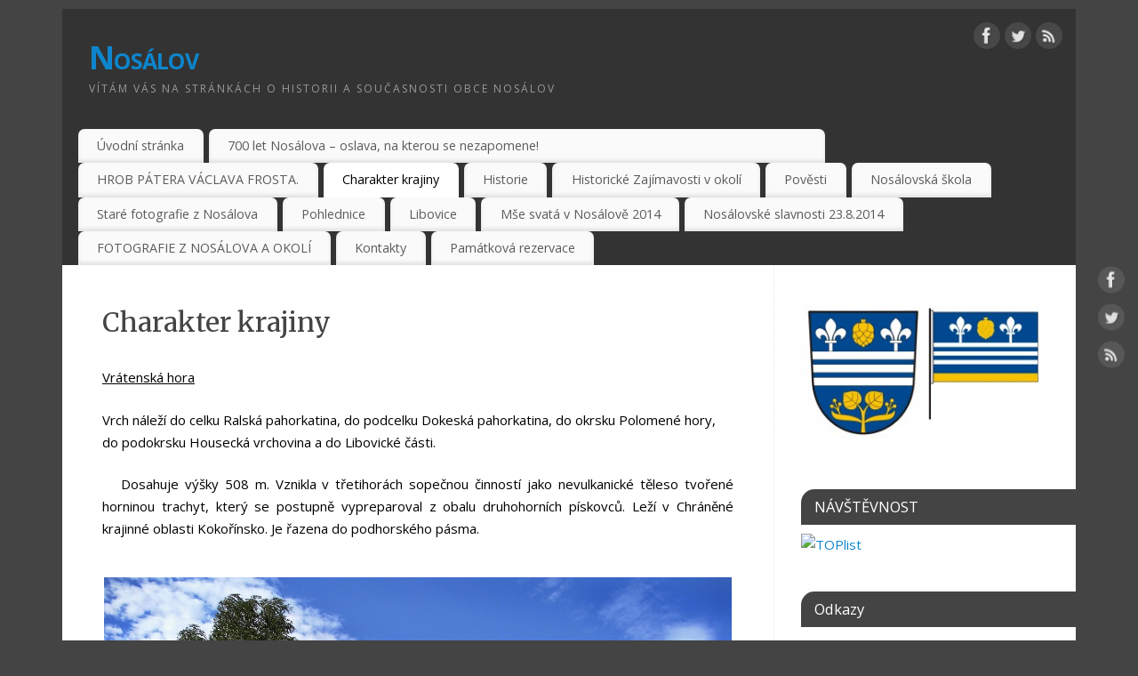

--- FILE ---
content_type: text/html; charset=UTF-8
request_url: https://nosalov.eu/charakteristika-krajiny/
body_size: 14628
content:
<!DOCTYPE html>
<html lang="cs">
<head>
<meta http-equiv="Content-Type" content="text/html; charset=UTF-8" />
<meta name="viewport" content="width=device-width, user-scalable=no, initial-scale=1.0, minimum-scale=1.0, maximum-scale=1.0">
<link rel="profile" href="http://gmpg.org/xfn/11" />
<link rel="pingback" href="https://nosalov.eu/xmlrpc.php" />
<title>Charakter krajiny &#8211; Nosálov</title>
<meta name='robots' content='max-image-preview:large' />
<link rel='dns-prefetch' href='//fonts.googleapis.com' />
<link rel="alternate" type="application/rss+xml" title="Nosálov &raquo; RSS zdroj" href="https://nosalov.eu/feed/" />
<link rel="alternate" type="application/rss+xml" title="Nosálov &raquo; RSS komentářů" href="https://nosalov.eu/comments/feed/" />
<link rel="alternate" title="oEmbed (JSON)" type="application/json+oembed" href="https://nosalov.eu/wp-json/oembed/1.0/embed?url=https%3A%2F%2Fnosalov.eu%2Fcharakteristika-krajiny%2F" />
<link rel="alternate" title="oEmbed (XML)" type="text/xml+oembed" href="https://nosalov.eu/wp-json/oembed/1.0/embed?url=https%3A%2F%2Fnosalov.eu%2Fcharakteristika-krajiny%2F&#038;format=xml" />
<style id='wp-img-auto-sizes-contain-inline-css' type='text/css'>
img:is([sizes=auto i],[sizes^="auto," i]){contain-intrinsic-size:3000px 1500px}
/*# sourceURL=wp-img-auto-sizes-contain-inline-css */
</style>
<style id='wp-emoji-styles-inline-css' type='text/css'>

	img.wp-smiley, img.emoji {
		display: inline !important;
		border: none !important;
		box-shadow: none !important;
		height: 1em !important;
		width: 1em !important;
		margin: 0 0.07em !important;
		vertical-align: -0.1em !important;
		background: none !important;
		padding: 0 !important;
	}
/*# sourceURL=wp-emoji-styles-inline-css */
</style>
<link rel='stylesheet' id='wp-block-library-css' href='https://nosalov.eu/wp-includes/css/dist/block-library/style.min.css?ver=6.9' type='text/css' media='all' />
<style id='classic-theme-styles-inline-css' type='text/css'>
/*! This file is auto-generated */
.wp-block-button__link{color:#fff;background-color:#32373c;border-radius:9999px;box-shadow:none;text-decoration:none;padding:calc(.667em + 2px) calc(1.333em + 2px);font-size:1.125em}.wp-block-file__button{background:#32373c;color:#fff;text-decoration:none}
/*# sourceURL=/wp-includes/css/classic-themes.min.css */
</style>
<style id='global-styles-inline-css' type='text/css'>
:root{--wp--preset--aspect-ratio--square: 1;--wp--preset--aspect-ratio--4-3: 4/3;--wp--preset--aspect-ratio--3-4: 3/4;--wp--preset--aspect-ratio--3-2: 3/2;--wp--preset--aspect-ratio--2-3: 2/3;--wp--preset--aspect-ratio--16-9: 16/9;--wp--preset--aspect-ratio--9-16: 9/16;--wp--preset--color--black: #000000;--wp--preset--color--cyan-bluish-gray: #abb8c3;--wp--preset--color--white: #ffffff;--wp--preset--color--pale-pink: #f78da7;--wp--preset--color--vivid-red: #cf2e2e;--wp--preset--color--luminous-vivid-orange: #ff6900;--wp--preset--color--luminous-vivid-amber: #fcb900;--wp--preset--color--light-green-cyan: #7bdcb5;--wp--preset--color--vivid-green-cyan: #00d084;--wp--preset--color--pale-cyan-blue: #8ed1fc;--wp--preset--color--vivid-cyan-blue: #0693e3;--wp--preset--color--vivid-purple: #9b51e0;--wp--preset--gradient--vivid-cyan-blue-to-vivid-purple: linear-gradient(135deg,rgb(6,147,227) 0%,rgb(155,81,224) 100%);--wp--preset--gradient--light-green-cyan-to-vivid-green-cyan: linear-gradient(135deg,rgb(122,220,180) 0%,rgb(0,208,130) 100%);--wp--preset--gradient--luminous-vivid-amber-to-luminous-vivid-orange: linear-gradient(135deg,rgb(252,185,0) 0%,rgb(255,105,0) 100%);--wp--preset--gradient--luminous-vivid-orange-to-vivid-red: linear-gradient(135deg,rgb(255,105,0) 0%,rgb(207,46,46) 100%);--wp--preset--gradient--very-light-gray-to-cyan-bluish-gray: linear-gradient(135deg,rgb(238,238,238) 0%,rgb(169,184,195) 100%);--wp--preset--gradient--cool-to-warm-spectrum: linear-gradient(135deg,rgb(74,234,220) 0%,rgb(151,120,209) 20%,rgb(207,42,186) 40%,rgb(238,44,130) 60%,rgb(251,105,98) 80%,rgb(254,248,76) 100%);--wp--preset--gradient--blush-light-purple: linear-gradient(135deg,rgb(255,206,236) 0%,rgb(152,150,240) 100%);--wp--preset--gradient--blush-bordeaux: linear-gradient(135deg,rgb(254,205,165) 0%,rgb(254,45,45) 50%,rgb(107,0,62) 100%);--wp--preset--gradient--luminous-dusk: linear-gradient(135deg,rgb(255,203,112) 0%,rgb(199,81,192) 50%,rgb(65,88,208) 100%);--wp--preset--gradient--pale-ocean: linear-gradient(135deg,rgb(255,245,203) 0%,rgb(182,227,212) 50%,rgb(51,167,181) 100%);--wp--preset--gradient--electric-grass: linear-gradient(135deg,rgb(202,248,128) 0%,rgb(113,206,126) 100%);--wp--preset--gradient--midnight: linear-gradient(135deg,rgb(2,3,129) 0%,rgb(40,116,252) 100%);--wp--preset--font-size--small: 13px;--wp--preset--font-size--medium: 20px;--wp--preset--font-size--large: 36px;--wp--preset--font-size--x-large: 42px;--wp--preset--spacing--20: 0.44rem;--wp--preset--spacing--30: 0.67rem;--wp--preset--spacing--40: 1rem;--wp--preset--spacing--50: 1.5rem;--wp--preset--spacing--60: 2.25rem;--wp--preset--spacing--70: 3.38rem;--wp--preset--spacing--80: 5.06rem;--wp--preset--shadow--natural: 6px 6px 9px rgba(0, 0, 0, 0.2);--wp--preset--shadow--deep: 12px 12px 50px rgba(0, 0, 0, 0.4);--wp--preset--shadow--sharp: 6px 6px 0px rgba(0, 0, 0, 0.2);--wp--preset--shadow--outlined: 6px 6px 0px -3px rgb(255, 255, 255), 6px 6px rgb(0, 0, 0);--wp--preset--shadow--crisp: 6px 6px 0px rgb(0, 0, 0);}:where(.is-layout-flex){gap: 0.5em;}:where(.is-layout-grid){gap: 0.5em;}body .is-layout-flex{display: flex;}.is-layout-flex{flex-wrap: wrap;align-items: center;}.is-layout-flex > :is(*, div){margin: 0;}body .is-layout-grid{display: grid;}.is-layout-grid > :is(*, div){margin: 0;}:where(.wp-block-columns.is-layout-flex){gap: 2em;}:where(.wp-block-columns.is-layout-grid){gap: 2em;}:where(.wp-block-post-template.is-layout-flex){gap: 1.25em;}:where(.wp-block-post-template.is-layout-grid){gap: 1.25em;}.has-black-color{color: var(--wp--preset--color--black) !important;}.has-cyan-bluish-gray-color{color: var(--wp--preset--color--cyan-bluish-gray) !important;}.has-white-color{color: var(--wp--preset--color--white) !important;}.has-pale-pink-color{color: var(--wp--preset--color--pale-pink) !important;}.has-vivid-red-color{color: var(--wp--preset--color--vivid-red) !important;}.has-luminous-vivid-orange-color{color: var(--wp--preset--color--luminous-vivid-orange) !important;}.has-luminous-vivid-amber-color{color: var(--wp--preset--color--luminous-vivid-amber) !important;}.has-light-green-cyan-color{color: var(--wp--preset--color--light-green-cyan) !important;}.has-vivid-green-cyan-color{color: var(--wp--preset--color--vivid-green-cyan) !important;}.has-pale-cyan-blue-color{color: var(--wp--preset--color--pale-cyan-blue) !important;}.has-vivid-cyan-blue-color{color: var(--wp--preset--color--vivid-cyan-blue) !important;}.has-vivid-purple-color{color: var(--wp--preset--color--vivid-purple) !important;}.has-black-background-color{background-color: var(--wp--preset--color--black) !important;}.has-cyan-bluish-gray-background-color{background-color: var(--wp--preset--color--cyan-bluish-gray) !important;}.has-white-background-color{background-color: var(--wp--preset--color--white) !important;}.has-pale-pink-background-color{background-color: var(--wp--preset--color--pale-pink) !important;}.has-vivid-red-background-color{background-color: var(--wp--preset--color--vivid-red) !important;}.has-luminous-vivid-orange-background-color{background-color: var(--wp--preset--color--luminous-vivid-orange) !important;}.has-luminous-vivid-amber-background-color{background-color: var(--wp--preset--color--luminous-vivid-amber) !important;}.has-light-green-cyan-background-color{background-color: var(--wp--preset--color--light-green-cyan) !important;}.has-vivid-green-cyan-background-color{background-color: var(--wp--preset--color--vivid-green-cyan) !important;}.has-pale-cyan-blue-background-color{background-color: var(--wp--preset--color--pale-cyan-blue) !important;}.has-vivid-cyan-blue-background-color{background-color: var(--wp--preset--color--vivid-cyan-blue) !important;}.has-vivid-purple-background-color{background-color: var(--wp--preset--color--vivid-purple) !important;}.has-black-border-color{border-color: var(--wp--preset--color--black) !important;}.has-cyan-bluish-gray-border-color{border-color: var(--wp--preset--color--cyan-bluish-gray) !important;}.has-white-border-color{border-color: var(--wp--preset--color--white) !important;}.has-pale-pink-border-color{border-color: var(--wp--preset--color--pale-pink) !important;}.has-vivid-red-border-color{border-color: var(--wp--preset--color--vivid-red) !important;}.has-luminous-vivid-orange-border-color{border-color: var(--wp--preset--color--luminous-vivid-orange) !important;}.has-luminous-vivid-amber-border-color{border-color: var(--wp--preset--color--luminous-vivid-amber) !important;}.has-light-green-cyan-border-color{border-color: var(--wp--preset--color--light-green-cyan) !important;}.has-vivid-green-cyan-border-color{border-color: var(--wp--preset--color--vivid-green-cyan) !important;}.has-pale-cyan-blue-border-color{border-color: var(--wp--preset--color--pale-cyan-blue) !important;}.has-vivid-cyan-blue-border-color{border-color: var(--wp--preset--color--vivid-cyan-blue) !important;}.has-vivid-purple-border-color{border-color: var(--wp--preset--color--vivid-purple) !important;}.has-vivid-cyan-blue-to-vivid-purple-gradient-background{background: var(--wp--preset--gradient--vivid-cyan-blue-to-vivid-purple) !important;}.has-light-green-cyan-to-vivid-green-cyan-gradient-background{background: var(--wp--preset--gradient--light-green-cyan-to-vivid-green-cyan) !important;}.has-luminous-vivid-amber-to-luminous-vivid-orange-gradient-background{background: var(--wp--preset--gradient--luminous-vivid-amber-to-luminous-vivid-orange) !important;}.has-luminous-vivid-orange-to-vivid-red-gradient-background{background: var(--wp--preset--gradient--luminous-vivid-orange-to-vivid-red) !important;}.has-very-light-gray-to-cyan-bluish-gray-gradient-background{background: var(--wp--preset--gradient--very-light-gray-to-cyan-bluish-gray) !important;}.has-cool-to-warm-spectrum-gradient-background{background: var(--wp--preset--gradient--cool-to-warm-spectrum) !important;}.has-blush-light-purple-gradient-background{background: var(--wp--preset--gradient--blush-light-purple) !important;}.has-blush-bordeaux-gradient-background{background: var(--wp--preset--gradient--blush-bordeaux) !important;}.has-luminous-dusk-gradient-background{background: var(--wp--preset--gradient--luminous-dusk) !important;}.has-pale-ocean-gradient-background{background: var(--wp--preset--gradient--pale-ocean) !important;}.has-electric-grass-gradient-background{background: var(--wp--preset--gradient--electric-grass) !important;}.has-midnight-gradient-background{background: var(--wp--preset--gradient--midnight) !important;}.has-small-font-size{font-size: var(--wp--preset--font-size--small) !important;}.has-medium-font-size{font-size: var(--wp--preset--font-size--medium) !important;}.has-large-font-size{font-size: var(--wp--preset--font-size--large) !important;}.has-x-large-font-size{font-size: var(--wp--preset--font-size--x-large) !important;}
:where(.wp-block-post-template.is-layout-flex){gap: 1.25em;}:where(.wp-block-post-template.is-layout-grid){gap: 1.25em;}
:where(.wp-block-term-template.is-layout-flex){gap: 1.25em;}:where(.wp-block-term-template.is-layout-grid){gap: 1.25em;}
:where(.wp-block-columns.is-layout-flex){gap: 2em;}:where(.wp-block-columns.is-layout-grid){gap: 2em;}
:root :where(.wp-block-pullquote){font-size: 1.5em;line-height: 1.6;}
/*# sourceURL=global-styles-inline-css */
</style>
<link rel='stylesheet' id='ngg_trigger_buttons-css' href='https://nosalov.eu/wp-content/plugins/nextgen-gallery/static/GalleryDisplay/trigger_buttons.css?ver=4.0.3' type='text/css' media='all' />
<link rel='stylesheet' id='simplelightbox-0-css' href='https://nosalov.eu/wp-content/plugins/nextgen-gallery/static/Lightbox/simplelightbox/simple-lightbox.css?ver=4.0.3' type='text/css' media='all' />
<link rel='stylesheet' id='fontawesome_v4_shim_style-css' href='https://nosalov.eu/wp-content/plugins/nextgen-gallery/static/FontAwesome/css/v4-shims.min.css?ver=6.9' type='text/css' media='all' />
<link rel='stylesheet' id='fontawesome-css' href='https://nosalov.eu/wp-content/plugins/nextgen-gallery/static/FontAwesome/css/all.min.css?ver=6.9' type='text/css' media='all' />
<link rel='stylesheet' id='nextgen_pagination_style-css' href='https://nosalov.eu/wp-content/plugins/nextgen-gallery/static/GalleryDisplay/pagination_style.css?ver=4.0.3' type='text/css' media='all' />
<link rel='stylesheet' id='nextgen_basic_thumbnails_style-css' href='https://nosalov.eu/wp-content/plugins/nextgen-gallery/static/Thumbnails/nextgen_basic_thumbnails.css?ver=4.0.3' type='text/css' media='all' />
<link rel='stylesheet' id='mantra-style-css' href='https://nosalov.eu/wp-content/themes/mantra/style.css?ver=3.3.3' type='text/css' media='all' />
<style id='mantra-style-inline-css' type='text/css'>
 #wrapper { max-width: 1140px; } #content { width: 100%; max-width:800px; max-width: calc( 100% - 340px ); } #primary, #secondary { width:340px; } #primary .widget-title, #secondary .widget-title { margin-right: -2em; text-align: left; } html { font-size:15px; } body, input, textarea {font-family:"Open Sans"; } #content h1.entry-title a, #content h2.entry-title a, #content h1.entry-title, #content h2.entry-title, #front-text1 h2, #front-text2 h2 {font-family: "Merriweather"; } .widget-area {font-family:"Open Sans"; } .entry-content h1, .entry-content h2, .entry-content h3, .entry-content h4, .entry-content h5, .entry-content h6 {font-family:"Merriweather"; } .nocomments, .nocomments2 {display:none;} #header-container > div { margin-top:30px; } #header-container > div { margin-left:30px; } body { background-color:#444444 !important; } #header { background-color:#333333; } #footer { background-color:#222222; } #footer2 { background-color:#171717; } #site-title span a { color:#0D85CC; } #site-description { color:#999999; } #content, .column-text, #front-text3, #front-text4 { color:#555555 ;} .widget-area a:link, .widget-area a:visited, a:link, a:visited ,#searchform #s:hover, #container #s:hover, #access a:hover, #wp-calendar tbody td a, #site-info a, #site-copyright a, #access li:hover > a, #access ul ul:hover > a { color:#0D85CC; } a:hover, .entry-meta a:hover, .entry-utility a:hover, .widget-area a:hover { color:#12a7ff; } #content .entry-title a, #content .entry-title, #content h1, #content h2, #content h3, #content h4, #content h5, #content h6 { color:#444444; } #content .entry-title a:hover { color:#000000; } .widget-title { background-color:#444444; } .widget-title { color:#FFFFFF; } #footer-widget-area .widget-title { color:#FFFFFF; } #footer-widget-area a { color:#666666; } #footer-widget-area a:hover { color:#888888; } body .wp-caption { background-image:url(https://nosalov.eu/wp-content/themes/mantra/resources/images/pins/Pin2.png); } .entry-content p:not(:last-child), .entry-content ul, .entry-summary ul, .entry-content ol, .entry-summary ol { margin-bottom:1.5em;} .entry-meta .entry-time { display:none; } #branding { height:125px ;} 
/* Mantra Custom CSS */ 
/*# sourceURL=mantra-style-inline-css */
</style>
<link rel='stylesheet' id='mantra-googlefont-css' href='//fonts.googleapis.com/css?family=Open+Sans%3A400%2C700&#038;ver=6.9' type='text/css' media='all' />
<link rel='stylesheet' id='mantra-googlefont-title-css' href='//fonts.googleapis.com/css?family=Merriweather%3A400%2C700&#038;ver=6.9' type='text/css' media='all' />
<link rel='stylesheet' id='mantra-googlefont-side-css' href='//fonts.googleapis.com/css?family=Open+Sans%3A400%2C700&#038;ver=6.9' type='text/css' media='all' />
<link rel='stylesheet' id='mantra-googlefont-headings-css' href='//fonts.googleapis.com/css?family=Merriweather%3A400%2C700&#038;ver=6.9' type='text/css' media='all' />
<link rel='stylesheet' id='mantra-mobile-css' href='https://nosalov.eu/wp-content/themes/mantra/resources/css/style-mobile.css?ver=3.3.3' type='text/css' media='all' />
<script type="text/javascript" src="https://nosalov.eu/wp-includes/js/jquery/jquery.min.js?ver=3.7.1" id="jquery-core-js"></script>
<script type="text/javascript" src="https://nosalov.eu/wp-includes/js/jquery/jquery-migrate.min.js?ver=3.4.1" id="jquery-migrate-js"></script>
<script type="text/javascript" id="photocrati_ajax-js-extra">
/* <![CDATA[ */
var photocrati_ajax = {"url":"https://nosalov.eu/index.php?photocrati_ajax=1","rest_url":"https://nosalov.eu/wp-json/","wp_home_url":"https://nosalov.eu","wp_site_url":"https://nosalov.eu","wp_root_url":"https://nosalov.eu","wp_plugins_url":"https://nosalov.eu/wp-content/plugins","wp_content_url":"https://nosalov.eu/wp-content","wp_includes_url":"https://nosalov.eu/wp-includes/","ngg_param_slug":"nggallery","rest_nonce":"f46640e8cc"};
//# sourceURL=photocrati_ajax-js-extra
/* ]]> */
</script>
<script type="text/javascript" src="https://nosalov.eu/wp-content/plugins/nextgen-gallery/static/Legacy/ajax.min.js?ver=4.0.3" id="photocrati_ajax-js"></script>
<script type="text/javascript" src="https://nosalov.eu/wp-content/plugins/nextgen-gallery/static/FontAwesome/js/v4-shims.min.js?ver=5.3.1" id="fontawesome_v4_shim-js"></script>
<script type="text/javascript" defer crossorigin="anonymous" data-auto-replace-svg="false" data-keep-original-source="false" data-search-pseudo-elements src="https://nosalov.eu/wp-content/plugins/nextgen-gallery/static/FontAwesome/js/all.min.js?ver=5.3.1" id="fontawesome-js"></script>
<script type="text/javascript" src="https://nosalov.eu/wp-content/plugins/nextgen-gallery/static/Thumbnails/nextgen_basic_thumbnails.js?ver=4.0.3" id="nextgen_basic_thumbnails_script-js"></script>
<script type="text/javascript" id="mantra-frontend-js-extra">
/* <![CDATA[ */
var mantra_options = {"responsive":"1","image_class":"imageNone","equalize_sidebars":"0"};
//# sourceURL=mantra-frontend-js-extra
/* ]]> */
</script>
<script type="text/javascript" src="https://nosalov.eu/wp-content/themes/mantra/resources/js/frontend.js?ver=3.3.3" id="mantra-frontend-js"></script>
<link rel="https://api.w.org/" href="https://nosalov.eu/wp-json/" /><link rel="alternate" title="JSON" type="application/json" href="https://nosalov.eu/wp-json/wp/v2/pages/406" /><link rel="EditURI" type="application/rsd+xml" title="RSD" href="https://nosalov.eu/xmlrpc.php?rsd" />
<meta name="generator" content="WordPress 6.9" />
<link rel="canonical" href="https://nosalov.eu/charakteristika-krajiny/" />
<link rel='shortlink' href='https://nosalov.eu/?p=406' />
<!--[if lte IE 8]> <style type="text/css" media="screen"> #access ul li, .edit-link a , #footer-widget-area .widget-title, .entry-meta,.entry-meta .comments-link, .short-button-light, .short-button-dark ,.short-button-color ,blockquote { position:relative; behavior: url(https://nosalov.eu/wp-content/themes/mantra/resources/js/PIE/PIE.php); } #access ul ul { -pie-box-shadow:0px 5px 5px #999; } #access ul li.current_page_item, #access ul li.current-menu-item , #access ul li ,#access ul ul ,#access ul ul li, .commentlist li.comment ,.commentlist .avatar, .nivo-caption, .theme-default .nivoSlider { behavior: url(https://nosalov.eu/wp-content/themes/mantra/resources/js/PIE/PIE.php); } </style> <![endif]--><meta name="generator" content="Elementor 3.34.1; features: e_font_icon_svg, additional_custom_breakpoints; settings: css_print_method-external, google_font-enabled, font_display-swap">
			<style>
				.e-con.e-parent:nth-of-type(n+4):not(.e-lazyloaded):not(.e-no-lazyload),
				.e-con.e-parent:nth-of-type(n+4):not(.e-lazyloaded):not(.e-no-lazyload) * {
					background-image: none !important;
				}
				@media screen and (max-height: 1024px) {
					.e-con.e-parent:nth-of-type(n+3):not(.e-lazyloaded):not(.e-no-lazyload),
					.e-con.e-parent:nth-of-type(n+3):not(.e-lazyloaded):not(.e-no-lazyload) * {
						background-image: none !important;
					}
				}
				@media screen and (max-height: 640px) {
					.e-con.e-parent:nth-of-type(n+2):not(.e-lazyloaded):not(.e-no-lazyload),
					.e-con.e-parent:nth-of-type(n+2):not(.e-lazyloaded):not(.e-no-lazyload) * {
						background-image: none !important;
					}
				}
			</style>
			<style type="text/css" id="custom-background-css">
body.custom-background { background-color: #81d742; }
</style>
	<!--[if lt IE 9]>
	<script>
	document.createElement('header');
	document.createElement('nav');
	document.createElement('section');
	document.createElement('article');
	document.createElement('aside');
	document.createElement('footer');
	document.createElement('hgroup');
	</script>
	<![endif]--> </head>
<body class="wp-singular page-template-default page page-id-406 custom-background wp-theme-mantra mantra-image-none mantra-caption-light mantra-hratio-0 mantra-sidebar-right mantra-menu-left elementor-default elementor-kit-4079">
	    <div id="toTop"><i class="crycon-back2top"></i> </div>
		
<div id="wrapper" class="hfeed">


<header id="header">

		<div id="masthead">

			<div id="branding" role="banner" >

				
	<div id="header-container">

				<div>
				<div id="site-title">
					<span> <a href="https://nosalov.eu/" title="Nosálov" rel="home">Nosálov</a> </span>
				</div>
				<div id="site-description" >Vítám Vás na stránkách o historii a současnosti obce Nosálov</div>
			</div> 	<div class="socials" id="sheader">
	
			<a target="_blank" rel="nofollow" href="https://www.facebook.com/Profile_or_Page" class="socialicons social-Facebook" title="Facebook">
				<img alt="Facebook" src="https://nosalov.eu/wp-content/themes/mantra/resources/images/socials/Facebook.png" />
			</a>
            
			<a target="_blank" rel="nofollow" href="https://twitter.com/username" class="socialicons social-Twitter" title="Twitter">
				<img alt="Twitter" src="https://nosalov.eu/wp-content/themes/mantra/resources/images/socials/Twitter.png" />
			</a>
            
			<a target="_blank" rel="nofollow" href="http://mydomain.tld/feed/" class="socialicons social-RSS" title="RSS">
				<img alt="RSS" src="https://nosalov.eu/wp-content/themes/mantra/resources/images/socials/RSS.png" />
			</a>
            	</div>
		</div> <!-- #header-container -->
					<div style="clear:both;"></div>

			</div><!-- #branding -->

            <a id="nav-toggle"><span>&nbsp; Menu</span></a>
			<nav id="access" class="jssafe" role="navigation">

					<div class="skip-link screen-reader-text"><a href="#content" title="Přejít k obsahu webu">Přejít k obsahu webu</a></div>
	<div id="prime_nav" class="menu"><ul>
<li ><a href="https://nosalov.eu/">Úvodní stránka</a></li><li class="page_item page-item-3910"><a href="https://nosalov.eu/700-let-nosalova-oslava-na-kterou-se-nezapomene/">700 let Nosálova – oslava, na kterou se nezapomene!                                                                           </a></li>
<li class="page_item page-item-3874"><a href="https://nosalov.eu/hrob-patera-vaclava-frosta/">HROB PÁTERA VÁCLAVA FROSTA.</a></li>
<li class="page_item page-item-406 current_page_item"><a href="https://nosalov.eu/charakteristika-krajiny/" aria-current="page">Charakter krajiny</a></li>
<li class="page_item page-item-356 page_item_has_children"><a href="https://nosalov.eu/historie-3/">Historie</a>
<ul class='children'>
	<li class="page_item page-item-336"><a href="https://nosalov.eu/historie-3/neco-z-historie-obce/">Něco z historie obce</a></li>
	<li class="page_item page-item-339"><a href="https://nosalov.eu/historie-3/nalez-stribrnych-minci/">Nález stříbrných mincí</a></li>
	<li class="page_item page-item-359"><a href="https://nosalov.eu/historie-3/nosalov-od-14-stoleti/">Nosálov od 14 století</a></li>
	<li class="page_item page-item-361 page_item_has_children"><a href="https://nosalov.eu/historie-3/nosalov-od-tricetilete-valky/">Nosálov od třicetileté války</a>
	<ul class='children'>
		<li class="page_item page-item-2928"><a href="https://nosalov.eu/historie-3/nosalov-od-tricetilete-valky/snem-kralovstvi-ceskeho-1883-1889/">Sněm království Českého 1883-1889 2/4</a></li>
		<li class="page_item page-item-2930"><a href="https://nosalov.eu/historie-3/nosalov-od-tricetilete-valky/snem-kralovstvi-ceskeho-1883-1889-34/">Sněm království Českého 1883-1889 3/4</a></li>
	</ul>
</li>
	<li class="page_item page-item-363"><a href="https://nosalov.eu/historie-3/devatenacte-stoleti/">Dvacáté století</a></li>
	<li class="page_item page-item-366"><a href="https://nosalov.eu/historie-3/doba-prvni-republiky/">Doba první republiky</a></li>
	<li class="page_item page-item-368"><a href="https://nosalov.eu/historie-3/od-druhe-svetove-valky/">od druhé světové války</a></li>
	<li class="page_item page-item-370"><a href="https://nosalov.eu/historie-3/samostatna-obec-od-roku-1990/">samostatná obec od roku 1990</a></li>
</ul>
</li>
<li class="page_item page-item-409 page_item_has_children"><a href="https://nosalov.eu/historicke-zajimavosti-v-okoli/">Historické Zajímavosti v okolí</a>
<ul class='children'>
	<li class="page_item page-item-425"><a href="https://nosalov.eu/historicke-zajimavosti-v-okoli/vetrny-mlyn-na-horce/">Větrný mlýn na Horce</a></li>
	<li class="page_item page-item-415"><a href="https://nosalov.eu/historicke-zajimavosti-v-okoli/suchy-mlyn/">Suchý mlýn</a></li>
	<li class="page_item page-item-417"><a href="https://nosalov.eu/historicke-zajimavosti-v-okoli/spaleny-mlyn/">Spálený mlýn</a></li>
	<li class="page_item page-item-420"><a href="https://nosalov.eu/historicke-zajimavosti-v-okoli/jeskyne-petrovina/">Jeskyně Petrovina</a></li>
	<li class="page_item page-item-422"><a href="https://nosalov.eu/historicke-zajimavosti-v-okoli/422-2/">Selnerovo hradiště</a></li>
	<li class="page_item page-item-412"><a href="https://nosalov.eu/historicke-zajimavosti-v-okoli/repinec/">Řepínec</a></li>
	<li class="page_item page-item-427"><a href="https://nosalov.eu/historicke-zajimavosti-v-okoli/krize/">Kříže</a></li>
</ul>
</li>
<li class="page_item page-item-383 page_item_has_children"><a href="https://nosalov.eu/povesti/">Pověsti</a>
<ul class='children'>
	<li class="page_item page-item-388"><a href="https://nosalov.eu/povesti/strazni-hrad-kamenec/">Strážní hrad Kamenec</a></li>
	<li class="page_item page-item-386"><a href="https://nosalov.eu/povesti/strasidelny-pohrebni-pruvod/">Strašidelný pohřební průvod</a></li>
	<li class="page_item page-item-391"><a href="https://nosalov.eu/povesti/o-suchem-mlyne/">O Suchém mlýně</a></li>
	<li class="page_item page-item-394"><a href="https://nosalov.eu/povesti/poklad-ve-vlcince/">Poklad ve Vlčince</a></li>
	<li class="page_item page-item-397"><a href="https://nosalov.eu/povesti/petrovsti-a-spaleny-mlyn/">Petrovští a Spálený mlýn</a></li>
	<li class="page_item page-item-399"><a href="https://nosalov.eu/povesti/poklad-v-petrovine/">Poklad v Petrovině</a></li>
	<li class="page_item page-item-403"><a href="https://nosalov.eu/povesti/mord/">Mord</a></li>
</ul>
</li>
<li class="page_item page-item-372 page_item_has_children"><a href="https://nosalov.eu/nosalovska-skola/">Nosálovská škola</a>
<ul class='children'>
	<li class="page_item page-item-379"><a href="https://nosalov.eu/nosalovska-skola/vaclav-frost-pedagog/">Václav Frost pedagog</a></li>
</ul>
</li>
<li class="page_item page-item-1438 page_item_has_children"><a href="https://nosalov.eu/nove-stare-fotografie/">Staré fotografie z Nosálova</a>
<ul class='children'>
	<li class="page_item page-item-2398"><a href="https://nosalov.eu/nove-stare-fotografie/nosalov-domy-podle-cisel-popisnych/">Domy podle čísel popisných</a></li>
	<li class="page_item page-item-2211"><a href="https://nosalov.eu/nove-stare-fotografie/nosalov-do-roku-1945/">Nosálov do roku 1945</a></li>
	<li class="page_item page-item-2213"><a href="https://nosalov.eu/nove-stare-fotografie/nosalov-do-roku-1989/">Nosálov do roku 1989</a></li>
	<li class="page_item page-item-2254"><a href="https://nosalov.eu/nove-stare-fotografie/nosalov-vcera-a-dnes/">Nosálov včera a dnes</a></li>
	<li class="page_item page-item-1528"><a href="https://nosalov.eu/nove-stare-fotografie/stare-fotografie-z-bezdedic-2/">Staré fotografie z Bezdědic</a></li>
</ul>
</li>
<li class="page_item page-item-1875"><a href="https://nosalov.eu/nosalov-pohlednice-1919/">Pohlednice</a></li>
<li class="page_item page-item-435 page_item_has_children"><a href="https://nosalov.eu/libovice/">Libovice</a>
<ul class='children'>
	<li class="page_item page-item-3414"><a href="https://nosalov.eu/libovice/stara-skola-v-libovici-1780/">Stará Škola v Libovici  1780 &#8211; 1886</a></li>
	<li class="page_item page-item-3409"><a href="https://nosalov.eu/libovice/z-historie-libovice/">Z historie nové školy v Libovici dokončené roku 1886</a></li>
	<li class="page_item page-item-2598"><a href="https://nosalov.eu/libovice/stare-fotografie-z-libovic/">Staré fotografie z Libovic</a></li>
	<li class="page_item page-item-439"><a href="https://nosalov.eu/libovice/pribohy/">Příbohy</a></li>
	<li class="page_item page-item-442"><a href="https://nosalov.eu/libovice/brusne/">Brusné</a></li>
</ul>
</li>
<li class="page_item page-item-1003"><a href="https://nosalov.eu/mse-svata-a-odhaleni-pametniho-kamene-2/">Mše svatá  v    Nosálově  2014</a></li>
<li class="page_item page-item-798"><a href="https://nosalov.eu/nosalovske-slavnosti-2014/">Nosálovské slavnosti  23.8.2014</a></li>
<li class="page_item page-item-1390"><a href="https://nosalov.eu/fotografie-z-nosalova-a-okoli/">FOTOGRAFIE Z NOSÁLOVA A OKOLÍ</a></li>
<li class="page_item page-item-2680"><a href="https://nosalov.eu/kontakty/">Kontakty</a></li>
<li class="page_item page-item-429"><a href="https://nosalov.eu/uvodni-stranka-2/pamatkova-rezervace-lidove-architektury-v-nosalove/">Památková rezervace</a></li>
</ul></div>

			</nav><!-- #access -->

		</div><!-- #masthead -->

	<div style="clear:both;"> </div>

</header><!-- #header -->
<div id="main" class="main">
	<div  id="forbottom" >
			<div class="socials" id="smenur">
	
			<a target="_blank" rel="nofollow" href="https://www.facebook.com/Profile_or_Page" class="socialicons social-Facebook" title="Facebook">
				<img alt="Facebook" src="https://nosalov.eu/wp-content/themes/mantra/resources/images/socials/Facebook.png" />
			</a>
            
			<a target="_blank" rel="nofollow" href="https://twitter.com/username" class="socialicons social-Twitter" title="Twitter">
				<img alt="Twitter" src="https://nosalov.eu/wp-content/themes/mantra/resources/images/socials/Twitter.png" />
			</a>
            
			<a target="_blank" rel="nofollow" href="http://mydomain.tld/feed/" class="socialicons social-RSS" title="RSS">
				<img alt="RSS" src="https://nosalov.eu/wp-content/themes/mantra/resources/images/socials/RSS.png" />
			</a>
            	</div>
	
		<div style="clear:both;"> </div>

					<section id="container">

				<div id="content" role="main">
				
				
				<div id="post-406" class="post-406 page type-page status-publish hentry">
											<h1 class="entry-title">Charakter krajiny</h1>
					
					<div class="entry-content">
						<p style="color: #000000;"><span style="text-decoration: underline;">Vrátenská hora</span></p>
<p style="color: #000000;">Vrch náleží do <span style="color: #000000;"><a style="color: #000000;" title="Geomorfologický celek" href="https://cs.wikipedia.org/wiki/Geomorfologick%C3%BD_celek">celku</a> <a style="color: #000000;" title="Ralská pahorkatina" href="https://cs.wikipedia.org/wiki/Ralsk%C3%A1_pahorkatina">Ralská pahorkatina</a>, do <a style="color: #000000;" title="Geomorfologický podcelek" href="https://cs.wikipedia.org/wiki/Geomorfologick%C3%BD_podcelek">podcelku</a> <a style="color: #000000;" title="Dokeská pahorkatina" href="https://cs.wikipedia.org/wiki/Dokesk%C3%A1_pahorkatina">Dokeská pahorkatina</a>, do <a style="color: #000000;" title="Geomorfologický okrsek" href="https://cs.wikipedia.org/wiki/Geomorfologick%C3%BD_okrsek">okrsku</a> <a style="color: #000000;" title="Polomené hory" href="https://cs.wikipedia.org/wiki/Polomen%C3%A9_hory">Polomené hory</a>, do <a style="color: #000000;" title="Geomorfologický podokrsek" href="https://cs.wikipedia.org/wiki/Geomorfologick%C3%BD_podokrsek">podokrsku</a> <a style="color: #000000;" title="Housecká vrchovina" href="https://cs.wikipedia.org/wiki/Houseck%C3%A1_vrchovina">Housecká vrchovina</a> a do <a class="new" style="color: #000000;" title="Libovická část (stránka neexistuje)" href="https://cs.wikipedia.org/w/index.php?title=Libovick%C3%A1_%C4%8D%C3%A1st&amp;action=edit&amp;redlink=1">Libovické</a> <a style="color: #000000;" title="Část geomorfologické jednotky" href="https://cs.wikipedia.org/wiki/%C4%8C%C3%A1st_geomorfologick%C3%A9_jednotky">části</a>.</span></p>
<p style="color: #000000;" align="justify">&nbsp; &nbsp;Dosahuje výšky 508 m. Vznikla v třetihorách sopečnou činností jako nevulkanické těleso tvořené horninou trachyt, který se postupně vypreparoval z obalu druhohorních pískovců. Leží v Chráněné krajinné oblasti Kokořínsko. Je řazena do podhorského pásma.</p>
<p style="color: #000000;" align="justify"><!-- default-view.php -->
<div
	class="ngg-galleryoverview default-view
	 ngg-ajax-pagination-none	"
	id="ngg-gallery-9e8111b59eb7cfbfbdcc9aa4473724c9-1">

		<!-- Thumbnails -->
				<div id="ngg-image-0" class="ngg-gallery-thumbnail-box
											"
			>
						<div class="ngg-gallery-thumbnail">
			<a href="https://nosalov.eu/wp-content/gallery/okoli-nosalova-1/DSC02092a.jpg"
				title=""
				data-src="https://nosalov.eu/wp-content/gallery/okoli-nosalova-1/DSC02092a.jpg"
				data-thumbnail="https://nosalov.eu/wp-content/gallery/okoli-nosalova-1/thumbs/thumbs_DSC02092a.jpg"
				data-image-id="275"
				data-title="DSC02092a"
				data-description=""
				data-image-slug="dsc02092a"
				class="ngg-simplelightbox" rel="9e8111b59eb7cfbfbdcc9aa4473724c9">
				<img
					title="DSC02092a"
					alt="DSC02092a"
					src="https://nosalov.eu/wp-content/gallery/okoli-nosalova-1/cache/DSC02092a.jpg-nggid03275-ngg0dyn-1920x1080x100-00f0w010c010r110f110r010t010.jpg"
					width="1333"
					height="1000"
					style="max-width:100%;"
				/>
			</a>
		</div>
							</div>
			
				<div id="ngg-image-1" class="ngg-gallery-thumbnail-box
											"
			>
						<div class="ngg-gallery-thumbnail">
			<a href="https://nosalov.eu/wp-content/gallery/okoli-nosalova-1/IMG_8955A.JPG"
				title="ff"
				data-src="https://nosalov.eu/wp-content/gallery/okoli-nosalova-1/IMG_8955A.JPG"
				data-thumbnail="https://nosalov.eu/wp-content/gallery/okoli-nosalova-1/thumbs/thumbs_IMG_8955A.JPG"
				data-image-id="279"
				data-title="ff"
				data-description="ff"
				data-image-slug="img_8955a"
				class="ngg-simplelightbox" rel="9e8111b59eb7cfbfbdcc9aa4473724c9">
				<img
					title="ff"
					alt="ff"
					src="https://nosalov.eu/wp-content/gallery/okoli-nosalova-1/cache/IMG_8955A.JPG-nggid03279-ngg0dyn-1920x1080x100-00f0w010c010r110f110r010t010.JPG"
					width="784"
					height="1080"
					style="max-width:100%;"
				/>
			</a>
		</div>
							</div>
			
				<div id="ngg-image-2" class="ngg-gallery-thumbnail-box
											"
			>
						<div class="ngg-gallery-thumbnail">
			<a href="https://nosalov.eu/wp-content/gallery/okoli-nosalova-1/IMG_8960A.JPG"
				title=""
				data-src="https://nosalov.eu/wp-content/gallery/okoli-nosalova-1/IMG_8960A.JPG"
				data-thumbnail="https://nosalov.eu/wp-content/gallery/okoli-nosalova-1/thumbs/thumbs_IMG_8960A.JPG"
				data-image-id="280"
				data-title="IMG_8960A"
				data-description=""
				data-image-slug="img_8960a"
				class="ngg-simplelightbox" rel="9e8111b59eb7cfbfbdcc9aa4473724c9">
				<img
					title="IMG_8960A"
					alt="IMG_8960A"
					src="https://nosalov.eu/wp-content/gallery/okoli-nosalova-1/cache/IMG_8960A.JPG-nggid03280-ngg0dyn-1920x1080x100-00f0w010c010r110f110r010t010.JPG"
					width="1390"
					height="1080"
					style="max-width:100%;"
				/>
			</a>
		</div>
							</div>
			
				<div id="ngg-image-3" class="ngg-gallery-thumbnail-box
											"
			>
						<div class="ngg-gallery-thumbnail">
			<a href="https://nosalov.eu/wp-content/gallery/okoli-nosalova-1/IMG_8967A.JPG"
				title=""
				data-src="https://nosalov.eu/wp-content/gallery/okoli-nosalova-1/IMG_8967A.JPG"
				data-thumbnail="https://nosalov.eu/wp-content/gallery/okoli-nosalova-1/thumbs/thumbs_IMG_8967A.JPG"
				data-image-id="281"
				data-title="IMG_8967A"
				data-description=""
				data-image-slug="img_8967a"
				class="ngg-simplelightbox" rel="9e8111b59eb7cfbfbdcc9aa4473724c9">
				<img
					title="IMG_8967A"
					alt="IMG_8967A"
					src="https://nosalov.eu/wp-content/gallery/okoli-nosalova-1/cache/IMG_8967A.JPG-nggid03281-ngg0dyn-1920x1080x100-00f0w010c010r110f110r010t010.JPG"
					width="1620"
					height="1080"
					style="max-width:100%;"
				/>
			</a>
		</div>
							</div>
			
				<div id="ngg-image-4" class="ngg-gallery-thumbnail-box
											"
			>
						<div class="ngg-gallery-thumbnail">
			<a href="https://nosalov.eu/wp-content/gallery/okoli-nosalova-1/IMG_8982A.JPG"
				title=""
				data-src="https://nosalov.eu/wp-content/gallery/okoli-nosalova-1/IMG_8982A.JPG"
				data-thumbnail="https://nosalov.eu/wp-content/gallery/okoli-nosalova-1/thumbs/thumbs_IMG_8982A.JPG"
				data-image-id="282"
				data-title="IMG_8982A"
				data-description=""
				data-image-slug="img_8982a"
				class="ngg-simplelightbox" rel="9e8111b59eb7cfbfbdcc9aa4473724c9">
				<img
					title="IMG_8982A"
					alt="IMG_8982A"
					src="https://nosalov.eu/wp-content/gallery/okoli-nosalova-1/cache/IMG_8982A.JPG-nggid03282-ngg0dyn-1920x1080x100-00f0w010c010r110f110r010t010.JPG"
					width="1816"
					height="1080"
					style="max-width:100%;"
				/>
			</a>
		</div>
							</div>
			
				<div id="ngg-image-5" class="ngg-gallery-thumbnail-box
											"
			>
						<div class="ngg-gallery-thumbnail">
			<a href="https://nosalov.eu/wp-content/gallery/okoli-nosalova-1/DSC02023a.jpg"
				title=""
				data-src="https://nosalov.eu/wp-content/gallery/okoli-nosalova-1/DSC02023a.jpg"
				data-thumbnail="https://nosalov.eu/wp-content/gallery/okoli-nosalova-1/thumbs/thumbs_DSC02023a.jpg"
				data-image-id="372"
				data-title="DSC02023a"
				data-description=""
				data-image-slug="dsc02023a"
				class="ngg-simplelightbox" rel="9e8111b59eb7cfbfbdcc9aa4473724c9">
				<img
					title="DSC02023a"
					alt="DSC02023a"
					src="https://nosalov.eu/wp-content/gallery/okoli-nosalova-1/cache/DSC02023a.jpg-nggid03372-ngg0dyn-1920x1080x100-00f0w010c010r110f110r010t010.jpg"
					width="1050"
					height="788"
					style="max-width:100%;"
				/>
			</a>
		</div>
							</div>
			
				<div id="ngg-image-6" class="ngg-gallery-thumbnail-box
											"
			>
						<div class="ngg-gallery-thumbnail">
			<a href="https://nosalov.eu/wp-content/gallery/okoli-nosalova-1/DSC02032a.jpg"
				title=""
				data-src="https://nosalov.eu/wp-content/gallery/okoli-nosalova-1/DSC02032a.jpg"
				data-thumbnail="https://nosalov.eu/wp-content/gallery/okoli-nosalova-1/thumbs/thumbs_DSC02032a.jpg"
				data-image-id="373"
				data-title="DSC02032a"
				data-description=""
				data-image-slug="dsc02032a"
				class="ngg-simplelightbox" rel="9e8111b59eb7cfbfbdcc9aa4473724c9">
				<img
					title="DSC02032a"
					alt="DSC02032a"
					src="https://nosalov.eu/wp-content/gallery/okoli-nosalova-1/cache/DSC02032a.jpg-nggid03373-ngg0dyn-1920x1080x100-00f0w010c010r110f110r010t010.jpg"
					width="1050"
					height="814"
					style="max-width:100%;"
				/>
			</a>
		</div>
							</div>
			
	
	<br style="clear: both" />

		<div class="slideshowlink">
		<a href='https://nosalov.eu/charakteristika-krajiny/nggallery/slideshow'>[Ukázat prezentaci]</a>

	</div>
	
		<!-- Pagination -->
		<div class='ngg-clear'></div>	</div>
</p>
<p style="color: #000000;" align="justify">&nbsp; Vyskytují se tu některé horské rostliny.&nbsp;Je tu sedmdesát druhů významných rostlin.</p>
<p style="color: #000000;" align="justify">Např.:</p>
<ul style="color: #000000;">
<li>
<div align="justify"><span style="color: #3366ff;"><a style="color: #3366ff;" href="https://cs.wikipedia.org/wiki/T%C5%99emdava_b%C3%ADl%C3%A1" target="_blank" rel="noopener noreferrer">Třemdava bílá ( Dictamnus albus L. )</a></span></div>
</li>
<li>
<div align="justify"><span style="color: #3366ff;"><a style="color: #3366ff;" href="https://cs.wikipedia.org/wiki/Lilie_zlatohlav%C3%A1" target="_blank" rel="noopener noreferrer">Lilie zlatohlávek ( Lilium martagon L. )</a></span></div>
</li>
<li>
<div align="justify"><a href="https://cs.wikipedia.org/wiki/Vstava%C4%8D_osmahl%C3%BD" target="_blank" rel="noopener noreferrer"><span style="color: #3366ff;">Vstavač osmahlý ( Orchis ustulata )</span></a></div>
</li>
<li>
<div align="justify"><span style="color: #3366ff;"><a style="color: #3366ff;" href="https://cs.wikipedia.org/wiki/N%C3%A1prstn%C3%ADk_velkokv%C4%9Bt%C3%BD" target="_blank" rel="noopener noreferrer">Náprstník velkokvětý ( Digitalis grandiflora )</a></span></div>
</li>
<li>
<div align="justify"><span style="color: #3366ff;"><a style="color: #3366ff;" href="https://cs.wikipedia.org/wiki/L%C3%BDkovec_vonn%C3%BD" target="_blank" rel="noopener noreferrer">Lýkovec vonný ( Daphne cneorum L. )</a></span></div>
</li>
<li>
<div align="justify"><span style="color: #3366ff;"><a style="color: #3366ff;" href="https://cs.wikipedia.org/wiki/L%C3%BDkovec_jedovat%C3%BD" target="_blank" rel="noopener noreferrer">Lýkovec jedovatý ( Daphne mezereum L. )</a></span></div>
</li>
</ul>
<p style="color: #000000;" align="justify">&nbsp; &#8211; všechny chráněné !!!</p>
<p style="color: #000000;" align="justify">&nbsp; V našich lesích žil ještě koncem devatenáctého století tetřev.</p>
<p style="color: #000000;"><span style="text-decoration: underline;">Rozhledna</span></p>
<p style="color: #000000;"><!-- default-view.php -->
<div
	class="ngg-galleryoverview default-view
	 ngg-ajax-pagination-none	"
	id="ngg-gallery-0a5abfbdfe38989fda8077fd6ec313b7-1">

		<!-- Thumbnails -->
				<div id="ngg-image-0" class="ngg-gallery-thumbnail-box
											"
			>
						<div class="ngg-gallery-thumbnail">
			<a href="https://nosalov.eu/wp-content/gallery/rozhledna-stara/202_libovice-roku-1915.jpg.jpg"
				title=""
				data-src="https://nosalov.eu/wp-content/gallery/rozhledna-stara/202_libovice-roku-1915.jpg.jpg"
				data-thumbnail="https://nosalov.eu/wp-content/gallery/rozhledna-stara/thumbs/thumbs_202_libovice-roku-1915.jpg.jpg"
				data-image-id="276"
				data-title="202_libovice-roku-1915"
				data-description=""
				data-image-slug="202_libovice-roku-1915"
				class="ngg-simplelightbox" rel="0a5abfbdfe38989fda8077fd6ec313b7">
				<img
					title="202_libovice-roku-1915"
					alt="202_libovice-roku-1915"
					src="https://nosalov.eu/wp-content/gallery/rozhledna-stara/cache/202_libovice-roku-1915.jpg.jpg-nggid03276-ngg0dyn-1920x1080x100-00f0w010c010r110f110r010t010.jpg"
					width="1641"
					height="1079"
					style="max-width:100%;"
				/>
			</a>
		</div>
							</div>
			
				<div id="ngg-image-1" class="ngg-gallery-thumbnail-box
											"
			>
						<div class="ngg-gallery-thumbnail">
			<a href="https://nosalov.eu/wp-content/gallery/rozhledna-stara/DSC01972a.jpg"
				title=""
				data-src="https://nosalov.eu/wp-content/gallery/rozhledna-stara/DSC01972a.jpg"
				data-thumbnail="https://nosalov.eu/wp-content/gallery/rozhledna-stara/thumbs/thumbs_DSC01972a.jpg"
				data-image-id="371"
				data-title="DSC01972a"
				data-description=""
				data-image-slug="dsc01972a"
				class="ngg-simplelightbox" rel="0a5abfbdfe38989fda8077fd6ec313b7">
				<img
					title="DSC01972a"
					alt="DSC01972a"
					src="https://nosalov.eu/wp-content/gallery/rozhledna-stara/cache/DSC01972a.jpg-nggid03371-ngg0dyn-1920x1080x100-00f0w010c010r110f110r010t010.jpg"
					width="1000"
					height="1000"
					style="max-width:100%;"
				/>
			</a>
		</div>
							</div>
			
	
	<br style="clear: both" />

		<div class="slideshowlink">
		<a href='https://nosalov.eu/charakteristika-krajiny/nggallery/slideshow'>[Ukázat prezentaci]</a>

	</div>
	
		<!-- Pagination -->
		<div class='ngg-clear'></div>	</div>
</p>
<p style="color: #000000;" align="justify">&nbsp; První rozhledna na Vrátenské hoře stála o stopadesát metrů níže než současná rozhledna.Byla to bývalá hasičská věž mšenských hasičů. Přivezli ji koňským povozem do Libovic kde byla rozebrána a na ramenou vynesena nahoru. K dvanáctimetrové, dvoupatrové rozhledně bylo přidáno schodiště a ochranná stříška. Staral se o ni hajný. Po několika letech byla předána Klubu českých turistů. Při velké vichřici v roce 1903 spadla.</p>
<p style="color: #000000;" align="justify">&nbsp; Obnovena byla Sdružením obcí Kokořínska ve spolupráci s firmami Eurotel a&nbsp;Radiomobil. Je to 42 metrová ocelová věž s trojůhelníkovým půdorysem a&nbsp;šestiúhelníkovou vyhlídkovou plošinou. K vyhlídkovému ochozu ve výši 25 metrů vede 127 schodů. Slavnostní položení základního kamene bylo 6.7.1999 a otevřena byla 28.10.1999. Roku 2002 byla vyhlášena nejkrásnější rozhlednou ČR.&nbsp;Pohled z rozhledny po okolní krajině je za dobré viditelnosti úchvatný.</p>
<p style="color: #000000;" align="justify"><span style="text-decoration: underline;">Zemědělství</span></p>
<p style="color: #000000;" align="justify"><!-- default-view.php -->
<div
	class="ngg-galleryoverview default-view
	 ngg-ajax-pagination-none	"
	id="ngg-gallery-2e3b0414a36df0901b3082d41cd3ed8e-1">

		<!-- Thumbnails -->
				<div id="ngg-image-0" class="ngg-gallery-thumbnail-box
											"
			>
						<div class="ngg-gallery-thumbnail">
			<a href="https://nosalov.eu/wp-content/gallery/chmel/Chmel.JPG"
				title=""
				data-src="https://nosalov.eu/wp-content/gallery/chmel/Chmel.JPG"
				data-thumbnail="https://nosalov.eu/wp-content/gallery/chmel/thumbs/thumbs_Chmel.JPG"
				data-image-id="632"
				data-title="Chmel"
				data-description=""
				data-image-slug="chmel"
				class="ngg-simplelightbox" rel="2e3b0414a36df0901b3082d41cd3ed8e">
				<img
					title="Chmel"
					alt="Chmel"
					src="https://nosalov.eu/wp-content/gallery/chmel/cache/Chmel.JPG-nggid03632-ngg0dyn-1920x1080x100-00f0w010c010r110f110r010t010.JPG"
					width="1440"
					height="1080"
					style="max-width:100%;"
				/>
			</a>
		</div>
							</div>
			
	
	<br style="clear: both" />

		<div class="slideshowlink">
		<a href='https://nosalov.eu/charakteristika-krajiny/nggallery/slideshow'>[Ukázat prezentaci]</a>

	</div>
	
		<!-- Pagination -->
		<div class='ngg-clear'></div>	</div>
</p>
<p style="color: #000000;" align="justify">&nbsp; V minulosti byl hojně pěstován chmel, který přinášel značné příjmy, protože se mu zde neobvykle dařilo. Pěstoval se takzvaný zeleňák, podle něj se celé dubsko nazývalo &#8222;Zelená země&#8220; ( Grünland ). Zdejší chmel se vyvážel do Slezska,&nbsp; Polska,&nbsp; Uher a Itálie.&nbsp; Ceny chmele byly cestou k dobrým výdělkům. Ve značném rozsahu se v 19. století&nbsp; užívá nově vynalezená drátěná konstrukce, místo dřívějších chmelnic tyčkových. Chmelem se osazovala každá volná výměra půdy, zahrady, stráně a pod. Jen v Nosálově bylo ještě v roce 1842 ( dle údajů stabilního katastru ) asi 95 menších chmelnic. Jako meziplodiny se pěstovaly krmná řepa, zelí a jiné, z jejich výnosu se zaplatily daně i práce navíc.Dařilo se tu i žitu, ovsu, ječmenu, bramborám, pšenici, řepce i zelí. Pěstovaly se i třešně, hlavně odrůd Johannis kirsche a srdcovky, také hojně višně a ořechy. Na domech se pěstovalo víno, ale jen zřídka dosahovalo zralosti.<br />
V roce 1848 byl vydán patent o zrušení poddanství a roboty za náhradu. Uživatelé půdy se stali jejími vlastníky, byla zrušena feudální vrchnostenská práva. Od roku 1866 je dovoleno dělit i velmi malé grunty ( statky menší než 40 měřic, to je 7,62 ha ), tím vzrůstá počet velmi chudých hospodářů.</p>
																	</div><!-- .entry-content -->
				</div><!-- #post-## -->

																		<p class="nocomments2">Komentáře jsou uzavřeny.</p>



								</div><!-- #content -->
						<div id="primary" class="widget-area" role="complementary">

		
		
			<ul class="xoxo">
				<li id="media_image-6" class="widget-container widget_media_image"><img width="300" height="172" src="https://nosalov.eu/wp-content/uploads/2018/09/NOSALOV_znak_a_vlajka_10b.jpg" class="image wp-image-3546  attachment-full size-full" alt="" style="max-width: 100%; height: auto;" decoding="async" srcset="https://nosalov.eu/wp-content/uploads/2018/09/NOSALOV_znak_a_vlajka_10b.jpg 300w, https://nosalov.eu/wp-content/uploads/2018/09/NOSALOV_znak_a_vlajka_10b-150x86.jpg 150w, https://nosalov.eu/wp-content/uploads/2018/09/NOSALOV_znak_a_vlajka_10b-250x143.jpg 250w" sizes="(max-width: 300px) 100vw, 300px" /></li><li id="text-2" class="widget-container widget_text"><h3 class="widget-title">NÁVŠTĚVNOST</h3>			<div class="textwidget"><a href="http://www.toplist.cz/"><script language="JavaScript" type="text/javascript">
<!--
document.write('<img src="http://toplist.cz/count.asp?id=1668887&logo=mc&http='+escape(document.referrer)+'&t='+escape(document.title)+
'" width="88" height="60" border=0 alt="TOPlist" />'); 
//--></script><noscript><img src="http://toplist.cz/count.asp?id=1668887&logo=mc" border="0"
alt="TOPlist" width="88" height="60" /></noscript></a> </div>
		</li><li id="text-8" class="widget-container widget_text"><h3 class="widget-title">Odkazy</h3>			<div class="textwidget"><h1 id="firstHeading" class="firstHeading" lang="cs"><a href="https://cs.wikipedia.org/wiki/Seznam_kulturn%C3%ADch_pam%C3%A1tek_v_Nos%C3%A1lov%C4%9B" target="_blank" rel="noopener">Seznam kulturních památek v Nosálově/Wikipedie/.</a></h1>
</div>
		</li>
		<li id="recent-posts-3" class="widget-container widget_recent_entries">
		<h3 class="widget-title">Galerie</h3>
		<ul>
											<li>
					<a href="https://nosalov.eu/podzimni-bezdez-z-vratenske-hory-rijen-2021/">PODZIMNÍ BEZDĚZ Z VRÁTENSKÉ HORY. ŘÍJEN 2021.</a>
									</li>
											<li>
					<a href="https://nosalov.eu/mhfoto/">MHFoto</a>
									</li>
											<li>
					<a href="https://nosalov.eu/film-kokorinsko/">Film Kokořínsko</a>
									</li>
											<li>
					<a href="https://nosalov.eu/video-galerie/">Video Galerie</a>
									</li>
					</ul>

		</li>			</ul>

			<ul class="xoxo">
							</ul>

			
		</div><!-- #primary .widget-area -->

				</section><!-- #container -->


		<div style="clear:both;"></div>

	</div> <!-- #forbottom -->
	</div><!-- #main -->


	<footer id="footer" role="contentinfo">
		<div id="colophon">
		
			
			
		</div><!-- #colophon -->

		<div id="footer2">
		
				<div id="site-copyright">
		Lorem ipsum dolor sit amet, consectetur adipiscing elit. Nulla massa diam, tempus a finibus et, euismod nec arcu. Praesent ultrices massa at molestie facilisis.	</div>
	<div style="text-align:center;clear:both;padding-top:4px;" >
	<a href="https://nosalov.eu/" title="Nosálov" rel="home">
		Nosálov</a> | Podporováno  <a target="_blank" href="http://www.cryoutcreations.eu/mantra" title="Mantra Theme by Cryout Creations">Mantra</a> &amp; <a target="_blank" href="http://wordpress.org/"
		title="Sémantický osobní redakční systém">  WordPress.	</a>
</div><!-- #site-info --> 	<div class="socials" id="sfooter">
	
			<a target="_blank" rel="nofollow" href="https://www.facebook.com/Profile_or_Page" class="socialicons social-Facebook" title="Facebook">
				<img alt="Facebook" src="https://nosalov.eu/wp-content/themes/mantra/resources/images/socials/Facebook.png" />
			</a>
            
			<a target="_blank" rel="nofollow" href="https://twitter.com/username" class="socialicons social-Twitter" title="Twitter">
				<img alt="Twitter" src="https://nosalov.eu/wp-content/themes/mantra/resources/images/socials/Twitter.png" />
			</a>
            
			<a target="_blank" rel="nofollow" href="http://mydomain.tld/feed/" class="socialicons social-RSS" title="RSS">
				<img alt="RSS" src="https://nosalov.eu/wp-content/themes/mantra/resources/images/socials/RSS.png" />
			</a>
            	</div>
				
		</div><!-- #footer2 -->

	</footer><!-- #footer -->

</div><!-- #wrapper -->

<script type="speculationrules">
{"prefetch":[{"source":"document","where":{"and":[{"href_matches":"/*"},{"not":{"href_matches":["/wp-*.php","/wp-admin/*","/wp-content/uploads/*","/wp-content/*","/wp-content/plugins/*","/wp-content/themes/mantra/*","/*\\?(.+)"]}},{"not":{"selector_matches":"a[rel~=\"nofollow\"]"}},{"not":{"selector_matches":".no-prefetch, .no-prefetch a"}}]},"eagerness":"conservative"}]}
</script>
			<script>
				const lazyloadRunObserver = () => {
					const lazyloadBackgrounds = document.querySelectorAll( `.e-con.e-parent:not(.e-lazyloaded)` );
					const lazyloadBackgroundObserver = new IntersectionObserver( ( entries ) => {
						entries.forEach( ( entry ) => {
							if ( entry.isIntersecting ) {
								let lazyloadBackground = entry.target;
								if( lazyloadBackground ) {
									lazyloadBackground.classList.add( 'e-lazyloaded' );
								}
								lazyloadBackgroundObserver.unobserve( entry.target );
							}
						});
					}, { rootMargin: '200px 0px 200px 0px' } );
					lazyloadBackgrounds.forEach( ( lazyloadBackground ) => {
						lazyloadBackgroundObserver.observe( lazyloadBackground );
					} );
				};
				const events = [
					'DOMContentLoaded',
					'elementor/lazyload/observe',
				];
				events.forEach( ( event ) => {
					document.addEventListener( event, lazyloadRunObserver );
				} );
			</script>
			<script type="text/javascript" id="ngg_common-js-extra">
/* <![CDATA[ */

var galleries = {};
galleries.gallery_9e8111b59eb7cfbfbdcc9aa4473724c9 = {"__defaults_set":null,"ID":"9e8111b59eb7cfbfbdcc9aa4473724c9","album_ids":[],"container_ids":["14"],"display":"","display_settings":{"display_view":"default-view.php","images_per_page":"50","number_of_columns":"0","thumbnail_width":"1920","thumbnail_height":"1080","show_all_in_lightbox":"0","ajax_pagination":"0","use_imagebrowser_effect":"0","template":"","display_no_images_error":1,"disable_pagination":0,"show_slideshow_link":"1","slideshow_link_text":"[Uk\u00e1zat prezentaci]","override_thumbnail_settings":"1","thumbnail_quality":"100","thumbnail_crop":"0","thumbnail_watermark":0,"ngg_triggers_display":"never","use_lightbox_effect":true},"display_type":"photocrati-nextgen_basic_thumbnails","effect_code":null,"entity_ids":[],"excluded_container_ids":[],"exclusions":[],"gallery_ids":null,"id":"9e8111b59eb7cfbfbdcc9aa4473724c9","ids":null,"image_ids":[],"images_list_count":null,"inner_content":null,"is_album_gallery":null,"maximum_entity_count":500,"order_by":"sortorder","order_direction":"ASC","returns":"included","skip_excluding_globally_excluded_images":null,"slug":null,"sortorder":[],"source":"galleries","src":"","tag_ids":[],"tagcloud":false,"transient_id":null};
galleries.gallery_9e8111b59eb7cfbfbdcc9aa4473724c9.wordpress_page_root = "https:\/\/nosalov.eu\/charakteristika-krajiny\/";
var nextgen_lightbox_settings = {"static_path":"https:\/\/nosalov.eu\/wp-content\/plugins\/nextgen-gallery\/static\/Lightbox\/{placeholder}","context":"nextgen_images"};
galleries.gallery_0a5abfbdfe38989fda8077fd6ec313b7 = {"__defaults_set":null,"ID":"0a5abfbdfe38989fda8077fd6ec313b7","album_ids":[],"container_ids":["15"],"display":"","display_settings":{"display_view":"default-view.php","images_per_page":"50","number_of_columns":"0","thumbnail_width":"1920","thumbnail_height":"1080","show_all_in_lightbox":"0","ajax_pagination":"0","use_imagebrowser_effect":"0","template":"","display_no_images_error":1,"disable_pagination":0,"show_slideshow_link":"1","slideshow_link_text":"[Uk\u00e1zat prezentaci]","override_thumbnail_settings":"1","thumbnail_quality":"100","thumbnail_crop":"0","thumbnail_watermark":0,"ngg_triggers_display":"never","use_lightbox_effect":true},"display_type":"photocrati-nextgen_basic_thumbnails","effect_code":null,"entity_ids":[],"excluded_container_ids":[],"exclusions":[],"gallery_ids":null,"id":"0a5abfbdfe38989fda8077fd6ec313b7","ids":null,"image_ids":[],"images_list_count":null,"inner_content":null,"is_album_gallery":null,"maximum_entity_count":500,"order_by":"sortorder","order_direction":"ASC","returns":"included","skip_excluding_globally_excluded_images":null,"slug":null,"sortorder":[],"source":"galleries","src":"","tag_ids":[],"tagcloud":false,"transient_id":null};
galleries.gallery_0a5abfbdfe38989fda8077fd6ec313b7.wordpress_page_root = "https:\/\/nosalov.eu\/charakteristika-krajiny\/";
var nextgen_lightbox_settings = {"static_path":"https:\/\/nosalov.eu\/wp-content\/plugins\/nextgen-gallery\/static\/Lightbox\/{placeholder}","context":"nextgen_images"};
galleries.gallery_2e3b0414a36df0901b3082d41cd3ed8e = {"__defaults_set":null,"ID":"2e3b0414a36df0901b3082d41cd3ed8e","album_ids":[],"container_ids":["42"],"display":"","display_settings":{"display_view":"default-view.php","images_per_page":"50","number_of_columns":"0","thumbnail_width":"1920","thumbnail_height":"1080","show_all_in_lightbox":"0","ajax_pagination":"0","use_imagebrowser_effect":"0","template":"","display_no_images_error":1,"disable_pagination":0,"show_slideshow_link":"1","slideshow_link_text":"[Uk\u00e1zat prezentaci]","override_thumbnail_settings":"1","thumbnail_quality":"100","thumbnail_crop":"0","thumbnail_watermark":0,"ngg_triggers_display":"never","use_lightbox_effect":true},"display_type":"photocrati-nextgen_basic_thumbnails","effect_code":null,"entity_ids":[],"excluded_container_ids":[],"exclusions":[],"gallery_ids":null,"id":"2e3b0414a36df0901b3082d41cd3ed8e","ids":null,"image_ids":[],"images_list_count":null,"inner_content":null,"is_album_gallery":null,"maximum_entity_count":500,"order_by":"sortorder","order_direction":"ASC","returns":"included","skip_excluding_globally_excluded_images":null,"slug":null,"sortorder":[],"source":"galleries","src":"","tag_ids":[],"tagcloud":false,"transient_id":null};
galleries.gallery_2e3b0414a36df0901b3082d41cd3ed8e.wordpress_page_root = "https:\/\/nosalov.eu\/charakteristika-krajiny\/";
var nextgen_lightbox_settings = {"static_path":"https:\/\/nosalov.eu\/wp-content\/plugins\/nextgen-gallery\/static\/Lightbox\/{placeholder}","context":"nextgen_images"};
//# sourceURL=ngg_common-js-extra
/* ]]> */
</script>
<script type="text/javascript" src="https://nosalov.eu/wp-content/plugins/nextgen-gallery/static/GalleryDisplay/common.js?ver=4.0.3" id="ngg_common-js"></script>
<script type="text/javascript" id="ngg_common-js-after">
/* <![CDATA[ */
            var nggLastTimeoutVal = 1000;

            var nggRetryFailedImage = function(img) {
                setTimeout(function(){
                    img.src = img.src;
                }, nggLastTimeoutVal);

                nggLastTimeoutVal += 500;
            }

            var nggLastTimeoutVal = 1000;

            var nggRetryFailedImage = function(img) {
                setTimeout(function(){
                    img.src = img.src;
                }, nggLastTimeoutVal);

                nggLastTimeoutVal += 500;
            }

            var nggLastTimeoutVal = 1000;

            var nggRetryFailedImage = function(img) {
                setTimeout(function(){
                    img.src = img.src;
                }, nggLastTimeoutVal);

                nggLastTimeoutVal += 500;
            }
//# sourceURL=ngg_common-js-after
/* ]]> */
</script>
<script type="text/javascript" src="https://nosalov.eu/wp-content/plugins/nextgen-gallery/static/Lightbox/lightbox_context.js?ver=4.0.3" id="ngg_lightbox_context-js"></script>
<script type="text/javascript" src="https://nosalov.eu/wp-content/plugins/nextgen-gallery/static/Lightbox/simplelightbox/simple-lightbox.js?ver=4.0.3" id="simplelightbox-0-js"></script>
<script type="text/javascript" src="https://nosalov.eu/wp-content/plugins/nextgen-gallery/static/Lightbox/simplelightbox/nextgen_simple_lightbox_init.js?ver=4.0.3" id="simplelightbox-1-js"></script>
<script id="wp-emoji-settings" type="application/json">
{"baseUrl":"https://s.w.org/images/core/emoji/17.0.2/72x72/","ext":".png","svgUrl":"https://s.w.org/images/core/emoji/17.0.2/svg/","svgExt":".svg","source":{"concatemoji":"https://nosalov.eu/wp-includes/js/wp-emoji-release.min.js?ver=6.9"}}
</script>
<script type="module">
/* <![CDATA[ */
/*! This file is auto-generated */
const a=JSON.parse(document.getElementById("wp-emoji-settings").textContent),o=(window._wpemojiSettings=a,"wpEmojiSettingsSupports"),s=["flag","emoji"];function i(e){try{var t={supportTests:e,timestamp:(new Date).valueOf()};sessionStorage.setItem(o,JSON.stringify(t))}catch(e){}}function c(e,t,n){e.clearRect(0,0,e.canvas.width,e.canvas.height),e.fillText(t,0,0);t=new Uint32Array(e.getImageData(0,0,e.canvas.width,e.canvas.height).data);e.clearRect(0,0,e.canvas.width,e.canvas.height),e.fillText(n,0,0);const a=new Uint32Array(e.getImageData(0,0,e.canvas.width,e.canvas.height).data);return t.every((e,t)=>e===a[t])}function p(e,t){e.clearRect(0,0,e.canvas.width,e.canvas.height),e.fillText(t,0,0);var n=e.getImageData(16,16,1,1);for(let e=0;e<n.data.length;e++)if(0!==n.data[e])return!1;return!0}function u(e,t,n,a){switch(t){case"flag":return n(e,"\ud83c\udff3\ufe0f\u200d\u26a7\ufe0f","\ud83c\udff3\ufe0f\u200b\u26a7\ufe0f")?!1:!n(e,"\ud83c\udde8\ud83c\uddf6","\ud83c\udde8\u200b\ud83c\uddf6")&&!n(e,"\ud83c\udff4\udb40\udc67\udb40\udc62\udb40\udc65\udb40\udc6e\udb40\udc67\udb40\udc7f","\ud83c\udff4\u200b\udb40\udc67\u200b\udb40\udc62\u200b\udb40\udc65\u200b\udb40\udc6e\u200b\udb40\udc67\u200b\udb40\udc7f");case"emoji":return!a(e,"\ud83e\u1fac8")}return!1}function f(e,t,n,a){let r;const o=(r="undefined"!=typeof WorkerGlobalScope&&self instanceof WorkerGlobalScope?new OffscreenCanvas(300,150):document.createElement("canvas")).getContext("2d",{willReadFrequently:!0}),s=(o.textBaseline="top",o.font="600 32px Arial",{});return e.forEach(e=>{s[e]=t(o,e,n,a)}),s}function r(e){var t=document.createElement("script");t.src=e,t.defer=!0,document.head.appendChild(t)}a.supports={everything:!0,everythingExceptFlag:!0},new Promise(t=>{let n=function(){try{var e=JSON.parse(sessionStorage.getItem(o));if("object"==typeof e&&"number"==typeof e.timestamp&&(new Date).valueOf()<e.timestamp+604800&&"object"==typeof e.supportTests)return e.supportTests}catch(e){}return null}();if(!n){if("undefined"!=typeof Worker&&"undefined"!=typeof OffscreenCanvas&&"undefined"!=typeof URL&&URL.createObjectURL&&"undefined"!=typeof Blob)try{var e="postMessage("+f.toString()+"("+[JSON.stringify(s),u.toString(),c.toString(),p.toString()].join(",")+"));",a=new Blob([e],{type:"text/javascript"});const r=new Worker(URL.createObjectURL(a),{name:"wpTestEmojiSupports"});return void(r.onmessage=e=>{i(n=e.data),r.terminate(),t(n)})}catch(e){}i(n=f(s,u,c,p))}t(n)}).then(e=>{for(const n in e)a.supports[n]=e[n],a.supports.everything=a.supports.everything&&a.supports[n],"flag"!==n&&(a.supports.everythingExceptFlag=a.supports.everythingExceptFlag&&a.supports[n]);var t;a.supports.everythingExceptFlag=a.supports.everythingExceptFlag&&!a.supports.flag,a.supports.everything||((t=a.source||{}).concatemoji?r(t.concatemoji):t.wpemoji&&t.twemoji&&(r(t.twemoji),r(t.wpemoji)))});
//# sourceURL=https://nosalov.eu/wp-includes/js/wp-emoji-loader.min.js
/* ]]> */
</script>

</body>
</html>
